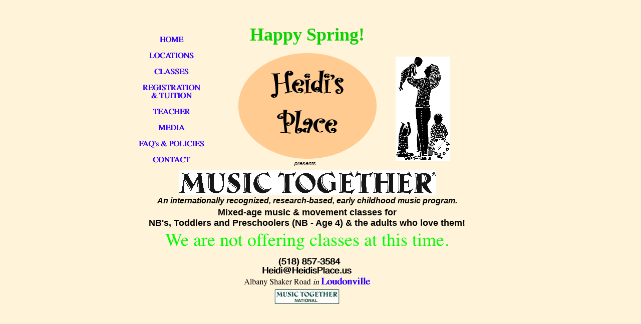

--- FILE ---
content_type: text/html
request_url: http://heidisplace.us/
body_size: 2191
content:
<!DOCTYPE HTML PUBLIC "-//W3C//DTD HTML 4.01 Transitional//EN" "http://www.w3.org/TR/html4/loose.dtd">
<html><head><meta http-equiv=Content-Type content="text/html; charset=ISO-8859-1"><title>Heidi's Place | Home</title><meta name="viewport" content="width = 800, minimum-scale = 0.25, maximum-scale = 1.60"><meta name="GENERATOR" content="Freeway 5 Express 5.4.3"><style type="text/css"><!-- 
body { margin:0px; background-color:#fff4d9; height:100% }
html { height:100% }
img { margin:0px; border-style:none }
button { margin:0px; border-style:none; padding:0px; background-color:transparent; vertical-align:top }
p:first-child { margin-top:0px }
table { empty-cells:hide }
.f-sp { font-size:1px; visibility:hidden }
.f-lp { margin-bottom:0px }
.f-fp { margin-top:0px }
.f-x1 {  }
.f-x2 {  }
.f-x3 {  }
em { font-style:italic }
strong { font-weight:bold }
.style3 { color:#0bd200; font-family:Comic Sans MS; font-weight:bold; font-size:36px; text-transform:none; font-variant:normal; letter-spacing:0px; word-spacing:0px; text-align:center }
.style28 { font-family:Times,Times New Roman,serif; font-size:18px; text-align:center }
.style138 { color:#f00; font-family:Arial,Helvetica,sans-serif; font-style:italic; font-size:16px }
.style131 { color:#000 }
.style140 { color:#f00; font-family:Arial,Helvetica,sans-serif; font-style:italic; font-size:16px }
.style126 { color:#006200; font-family:Comic Sans MS; font-size:18px; text-align:center }
.style124 { color:#eb0000 }
.style7 { color:#000; font-family:Trebuchet MS,Arial,Helvetica,sans-serif }
.style122 { font-family:Arial,Helvetica,sans-serif; font-style:italic; font-size:11px; text-align:center }
--></style>
<!--[if lt IE 7]><link rel=stylesheet type="text/css" href="css/ie6.css"><![endif]--><script src="Resources/FW_Object.js" type="text/javascript"></script></head><body><div id="PageDiv" style="position:relative; min-height:100%; margin:auto; width:800px"><table border=0 cellspacing=0 cellpadding=0 width=659><colgroup><col width=32><col width=142><col width=48><col width=13><col width=86><col width=105><col width=86><col width=13><col width=25><col width=108><col width=1></colgroup><tr valign=top><td height=48 colspan=10></td><td height=48></td></tr><tr valign=top><td height=24 colspan=3></td><td height=56 colspan=5 rowspan=2><p class="style3 f-lp" lang="en">Happy Spring!</p></td><td height=56 colspan=2 rowspan=2></td><td height=24></td></tr><tr valign=top><td height=263 rowspan=7></td><td height=263 rowspan=7><img src="Resources/item1.gif" border=0 width=131 height=252 alt="HOME" usemap="#map1" style="position:relative; left:5px; top:1px; float:left"></td><td height=32></td><td height=32></td></tr><tr valign=top><td height=2 colspan=8></td><td height=2></td></tr><tr valign=top><td height=211 colspan=2 rowspan=2></td><td height=211 colspan=3 rowspan=2><img src="Resources/item4.gif" border=0 width=277 height=211 alt="" style="float:left"></td><td height=7 colspan=3></td><td height=7></td></tr><tr valign=top><td height=204 colspan=2></td><td height=208 rowspan=3><img src="Resources/mtarttambmom.gif" border=0 width=108 height=208 alt="MTArtTambmom" style="float:left"></td><td height=204></td></tr><tr valign=top><td height=3 colspan=7></td><td height=3></td></tr><tr valign=top><td height=15 colspan=3 rowspan=2></td><td height=16 rowspan=3><p class="style122 f-lp">presents...</p></td><td height=1 colspan=3></td><td height=1></td></tr><tr valign=top><td height=15 colspan=4 rowspan=2></td><td height=14></td></tr><tr valign=top><td height=1 colspan=5></td><td height=1></td></tr><tr class="f-sp"><td><img src="Resources/_clear.gif" border=0 width=32 height=1 alt="" style="float:left"></td><td><img src="Resources/_clear.gif" border=0 width=142 height=1 alt="" style="float:left"></td><td><img src="Resources/_clear.gif" border=0 width=48 height=1 alt="" style="float:left"></td><td><img src="Resources/_clear.gif" border=0 width=13 height=1 alt="" style="float:left"></td><td><img src="Resources/_clear.gif" border=0 width=86 height=1 alt="" style="float:left"></td><td><img src="Resources/_clear.gif" border=0 width=105 height=1 alt="" style="float:left"></td><td><img src="Resources/_clear.gif" border=0 width=86 height=1 alt="" style="float:left"></td><td><img src="Resources/_clear.gif" border=0 width=13 height=1 alt="" style="float:left"></td><td><img src="Resources/_clear.gif" border=0 width=25 height=1 alt="" style="float:left"></td><td><img src="Resources/_clear.gif" border=0 width=108 height=1 alt="" style="float:left"></td><td height=3><img src="Resources/_clear.gif" border=0 width=1 height=1 alt="" style="float:left"></td></tr></table><table border=0 cellspacing=0 cellpadding=0 width=632><colgroup><col width=117><col width=514><col width=1></colgroup><tr valign=top><td height=50></td><td height=50><img src="Resources/mtlogominiwide.gif" border=0 width=514 height=50 alt="MTlogominiwide" style="float:left"></td><td height=50></td></tr><tr class="f-sp"><td><img src="Resources/_clear.gif" border=0 width=117 height=1 alt="" style="float:left"></td><td><img src="Resources/_clear.gif" border=0 width=514 height=1 alt="" style="float:left"></td><td height=3><img src="Resources/_clear.gif" border=0 width=1 height=1 alt="" style="float:left"></td></tr></table><table border=0 cellspacing=0 cellpadding=0 width=691><colgroup><col width=56><col width=634><col width=1></colgroup><tr valign=top><td height=21></td><td height=21><p class="style28 f-lp"><span class="style138"><strong><span class="style131">An internationally recognized,</span></strong></span><span class="style140"><strong><span class="style131"> research-based, early childhood music program.</span></strong></span></p></td><td height=21></td></tr><tr class="f-sp"><td><img src="Resources/_clear.gif" border=0 width=56 height=1 alt="" style="float:left"></td><td><img src="Resources/_clear.gif" border=0 width=634 height=1 alt="" style="float:left"></td><td height=1><img src="Resources/_clear.gif" border=0 width=1 height=1 alt="" style="float:left"></td></tr></table><table border=0 cellspacing=0 cellpadding=0 width=715><colgroup><col width=32><col width=682><col width=1></colgroup><tr valign=top><td height=39></td><td height=39><p class="style126 f-lp"><span class="style124"><strong><span class="style7">Mixed-age music &amp; movement classes for <br>NB's, Toddlers and Preschoolers (NB - Age 4) &amp; the adults who love them</span></strong></span><strong><span class="style7">!</span></strong></p></td><td height=39></td></tr><tr class="f-sp"><td><img src="Resources/_clear.gif" border=0 width=32 height=1 alt="" style="float:left"></td><td><img src="Resources/_clear.gif" border=0 width=682 height=1 alt="" style="float:left"></td><td height=10><img src="Resources/_clear.gif" border=0 width=1 height=1 alt="" style="float:left"></td></tr></table><table border=0 cellspacing=0 cellpadding=0 width=672><colgroup><col width=76><col width=595><col width=1></colgroup><tr valign=top><td height=41></td><td height=41><img src="Resources/item9.gif" border=0 width=565 height=33 alt="We are not offering classes" style="position:relative; left:14px; float:left"></td><td height=41></td></tr><tr class="f-sp"><td><img src="Resources/_clear.gif" border=0 width=76 height=1 alt="" style="float:left"></td><td><img src="Resources/_clear.gif" border=0 width=595 height=1 alt="" style="float:left"></td><td height=7><img src="Resources/_clear.gif" border=0 width=1 height=1 alt="" style="float:left"></td></tr></table><table border=0 cellspacing=0 cellpadding=0 width=508><colgroup><col width=239><col width=268><col width=1></colgroup><tr valign=top><td height=38></td><td height=38><img src="Resources/item6.gif" border=0 width=178 height=33 alt="  (518) 857-3584 " style="position:relative; left:45px; float:left"></td><td height=38></td></tr><tr class="f-sp"><td><img src="Resources/_clear.gif" border=0 width=239 height=1 alt="" style="float:left"></td><td><img src="Resources/_clear.gif" border=0 width=268 height=1 alt="" style="float:left"></td><td height=1><img src="Resources/_clear.gif" border=0 width=1 height=1 alt="" style="float:left"></td></tr></table><table border=0 cellspacing=0 cellpadding=0 width=509><colgroup><col width=239><col width=269><col width=1></colgroup><tr valign=top><td height=24></td><td height=24><img src="Resources/item10.gif" border=0 width=253 height=18 alt="Albany Shaker Road in Loudonville" style="position:relative; left:8px; top:1px; float:left"></td><td height=24></td></tr><tr class="f-sp"><td><img src="Resources/_clear.gif" border=0 width=239 height=1 alt="" style="float:left"></td><td><img src="Resources/_clear.gif" border=0 width=269 height=1 alt="" style="float:left"></td><td height=1><img src="Resources/_clear.gif" border=0 width=1 height=1 alt="" style="float:left"></td></tr></table><table border=0 cellspacing=0 cellpadding=0 width=440><colgroup><col width=308><col width=131><col width=1></colgroup><tr valign=top><td height=31></td><td height=31><a href="http://musictogether.com/"><img src="Resources/nationalsitebutt.jpeg" border=0 width=131 height=31 alt="nationalsitebutton" style="float:left"></a></td><td height=31></td></tr><tr class="f-sp"><td><img src="Resources/_clear.gif" border=0 width=308 height=1 alt="" style="float:left"></td><td><img src="Resources/_clear.gif" border=0 width=131 height=1 alt="" style="float:left"></td><td height=1><img src="Resources/_clear.gif" border=0 width=1 height=1 alt="" style="float:left"></td></tr></table><map name="map1"><area alt="" coords="29,240,102,251" href="hpcontactus.html"><area alt="" coords="1,208,130,222" href="hpfaq'spolicies.html"><area alt="" coords="40,176,92,187" href="hpmedia.html"><area alt="" coords="28,144,103,155" href="hpteacher.html"><area alt="" coords="25,112,106,123" href="hpregistrationtu.html"><area alt="" coords="9,96,123,107" href="hpregistrationtu.html"><area alt="" coords="32,64,99,75" href="hpclasses.html"><area alt="" coords="22,32,110,43" href="hplocations.html"><area alt="" coords="42,0,90,11" href="index.html"></map></div></body></html>

--- FILE ---
content_type: text/javascript
request_url: http://heidisplace.us/Resources/FW_Object.js
body_size: 1663
content:
/*
 * This file contains functions to generate OBJECT, EMBED, and APPLET tags.
 * Adapted from AC_QuickTime.js 
 */

var gTagAttrs = null;

function _FWAddAttribute(prefix, slotName, tagName)
{
	var		value;

	value = gTagAttrs[prefix + slotName];
	if ( null == value )
		value = gTagAttrs[slotName];

	if ( null != value )
	{
		if ( 0 == slotName.indexOf(prefix) && (null == tagName) )
			tagName = slotName.substring(prefix.length); 
		if ( null == tagName ) 
			tagName = slotName;
		return tagName + '="' + value + '" ';
	}
	else
		return "";
}

function _FWAddObjectAttr(slotName, tagName)
{
	if ( 0 == slotName.indexOf("emb#") )
		return "";

	if ( 0 == slotName.indexOf("obj#") && (null == tagName) )
		tagName = slotName.substring(4); 

	return _FWAddAttribute("obj#", slotName, tagName);
}

function _FWAddEmbedAttr(slotName, tagName)
{
	if ( 0 == slotName.indexOf("obj#") )
		return "";

	if ( 0 == slotName.indexOf("emb#") && (null == tagName) )
		tagName = slotName.substring(4); 

	return _FWAddAttribute("emb#", slotName, tagName);
}

function _FWAddAppletAttr(slotName, tagName)
{
	if ( 0 == slotName.indexOf("obj#") )
		return "";

	if ( 0 == slotName.indexOf("app#") && (null == tagName) )
		tagName = slotName.substring(4); 

	return _FWAddAttribute("app#", slotName, tagName);
}

function _FWAddObjectParam(slotName, generateXHTML)
{
	var		paramValue;
	var		paramStr = "";
	var		endTagChar = (generateXHTML) ? ' />' : '>';

	if ( -1 == slotName.indexOf("emb#") )
	{
		paramValue = gTagAttrs["obj#" + slotName];
		if ( null == paramValue )
			paramValue = gTagAttrs[slotName];

		if ( 0 == slotName.indexOf("obj#") )
			slotName = slotName.substring(4); 
	
		if ( null != paramValue )
			paramStr = '  <param name="' + slotName + '" value="' + paramValue + '"' + endTagChar + '\n';
	}

	return paramStr;
}

function _FWDeleteTagAttrs()
{
	for ( var ndx = 0; ndx < arguments.length; ndx++ )
	{
		var attrName = arguments[ndx];
		delete gTagAttrs[attrName];
		delete gTagAttrs["emb#" + attrName];
		delete gTagAttrs["obj#" + attrName];
	}
}

function _FWGenerate(args)
{
	if ( args.length < 8 || (0 != (args.length % 2)) )
	{
		return "";
	}
	
	gTagAttrs = new Array();
	gTagAttrs["src"] = args[0];
	gTagAttrs["width"] = args[1];
	gTagAttrs["height"] = args[2];
	
	var generateXHTML = ("true" == args[4]);
	var contentType = args[5];
	var altText = args[6];
	
	if (altText != "")
		altText = altText + '\n';
	
	if ("quicktime" == contentType)
	{
		gTagAttrs["classid"] = "clsid:02BF25D5-8C17-4B23-BC80-D3488ABDDC6B";
		gTagAttrs["pluginspage"] = "http://www.apple.com/quicktime/download/";

		var activexVers = args[3]
		if ( (null == activexVers) || ("" == activexVers) )
			activexVers = "6,0,2,0";
		gTagAttrs["codebase"] = "http://www.apple.com/qtactivex/qtplugin.cab#version=" + activexVers;
	}
	else if ("flash" == contentType)
	{
		gTagAttrs["classid"] = "clsid:D27CDB6E-AE6D-11cf-96B8-444553540000";
		gTagAttrs["pluginspage"] = "http://www.macromedia.com/shockwave/download/index.cgi?P1_Prod_Version=ShockwaveFlash";

		var activexVers = args[3]
		if ( (null == activexVers) || ("" == activexVers) )
			activexVers = "8,0,24,0";
		gTagAttrs["codebase"] = "http://download.macromedia.com/pub/shockwave/cabs/flash/swflash.cab#version=" + activexVers;
	}

	var	attrName,
		attrValue;

	for ( var ndx = 8; ndx < args.length; ndx += 2)
	{
		attrName = args[ndx].toLowerCase();
		attrValue = args[ndx + 1];

		if ( "name" == attrName || "id" == attrName )
			gTagAttrs["name"] = attrValue;

		else 
			gTagAttrs[attrName] = attrValue;
	}

	var objTag =  '<object '
					+ _FWAddObjectAttr("classid")
					+ _FWAddObjectAttr("width")
					+ _FWAddObjectAttr("height")
					+ _FWAddObjectAttr("codebase")
					+ _FWAddObjectAttr("name", "id")
					+ _FWAddObjectAttr("tabindex")
					+ _FWAddObjectAttr("hspace")
					+ _FWAddObjectAttr("vspace")
					+ _FWAddObjectAttr("border")
					+ _FWAddObjectAttr("align")
					+ _FWAddObjectAttr("class")
					+ _FWAddObjectAttr("title")
					+ _FWAddObjectAttr("accesskey")
					+ _FWAddObjectAttr("noexternaldata")
					+ _FWAddObjectAttr("style")
					+ '>\n'
					+ _FWAddObjectParam("src", generateXHTML);
	var embedTag = '  <embed '
					+ _FWAddEmbedAttr("src")
					+ _FWAddEmbedAttr("width")
					+ _FWAddEmbedAttr("height")
					+ _FWAddEmbedAttr("pluginspage")
					+ _FWAddEmbedAttr("name")
					+ _FWAddEmbedAttr("align")
					+ _FWAddEmbedAttr("tabindex");

	_FWDeleteTagAttrs("src","width","height","pluginspage","classid","codebase","name","tabindex",
					"hspace","vspace","border","align","noexternaldata","class","title","accesskey","style");

	for ( var attrName in gTagAttrs )
	{
		attrValue = gTagAttrs[attrName];
		if ( null != attrValue )
		{
			embedTag += _FWAddEmbedAttr(attrName);
			objTag += _FWAddObjectParam(attrName, generateXHTML);
		}
	} 

	return objTag + embedTag + '> \n' + '</ob' + 'ject' + '>';
}

function _FWGenerateApplet(args)
{
	if ( args.length < 6 || (0 != (args.length % 2)) )
	{
		return "";
	}

	gTagAttrs = new Array();
	gTagAttrs["code"] = args[0];
	gTagAttrs["width"] = args[1];
	gTagAttrs["height"] = args[2];
	
	var generateXHTML = ("true" == args[4]);
	var altText = args[5];
	
	if (altText != "")
		altText = altText + '\n';
	
	var	attrName,
		attrValue;

	for ( var ndx = 6; ndx < args.length; ndx += 2)
	{
		attrName = args[ndx].toLowerCase();
		attrValue = args[ndx + 1];

		if ( "name" == attrName || "id" == attrName )
			gTagAttrs["name"] = attrValue;

		else 
			gTagAttrs[attrName] = attrValue;
	}
	
	var appletTag = '  <applet '
					+ _FWAddAppletAttr("code")
					+ _FWAddAppletAttr("width")
					+ _FWAddAppletAttr("height")
					+ _FWAddAppletAttr("codebase")
					+ _FWAddAppletAttr("name")
					+ _FWAddAppletAttr("tabindex")
					+ _FWAddAppletAttr("hspace")
					+ _FWAddAppletAttr("vspace")
					+ _FWAddAppletAttr("border")
					+ _FWAddAppletAttr("align")
					+ _FWAddAppletAttr("alt")
					+ _FWAddAppletAttr("class")
					+ _FWAddAppletAttr("title")
					+ _FWAddAppletAttr("style");

	_FWDeleteTagAttrs("code","width","height","codebase","name","tabindex",
					"hspace","vspace","border","align","alt","class","title","style");

	for ( var attrName in gTagAttrs )
	{
		attrValue = gTagAttrs[attrName];
		if ( null != attrValue )
		{
			appletTag += _FWAddAppletAttr(attrName);
		}
	} 
	
	return appletTag + '> </app' + 'let' + '>';
}

function FW_WriteObject()
{
	document.writeln(_FWGenerate(arguments));
}

function FW_WriteApplet()
{
	document.writeln(_FWGenerateApplet(arguments));
}

